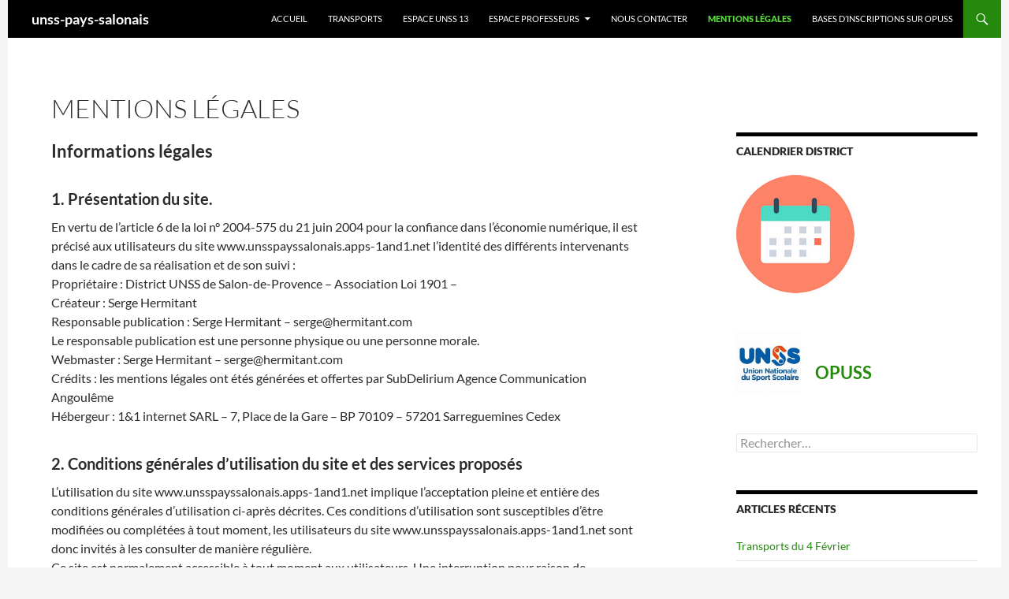

--- FILE ---
content_type: text/html; charset=UTF-8
request_url: http://unss-salonais.fr/mentions-legales
body_size: 23163
content:
<!DOCTYPE html>
<html lang="fr-FR">
<head>
	<meta charset="UTF-8">
	<meta name="viewport" content="width=device-width, initial-scale=1.0">
	<title>Mentions légales | unss-pays-salonais</title>
	<link rel="profile" href="https://gmpg.org/xfn/11">
	<link rel="pingback" href="http://unss-salonais.fr/xmlrpc.php">
	<meta name='robots' content='max-image-preview:large' />
<link rel="alternate" type="application/rss+xml" title="unss-pays-salonais &raquo; Flux" href="http://unss-salonais.fr/feed" />
<link rel="alternate" type="application/rss+xml" title="unss-pays-salonais &raquo; Flux des commentaires" href="http://unss-salonais.fr/comments/feed" />
<link rel="alternate" type="application/rss+xml" title="unss-pays-salonais &raquo; Mentions légales Flux des commentaires" href="http://unss-salonais.fr/mentions-legales/feed" />
<link rel="alternate" title="oEmbed (JSON)" type="application/json+oembed" href="http://unss-salonais.fr/wp-json/oembed/1.0/embed?url=http%3A%2F%2Funss-salonais.fr%2Fmentions-legales" />
<link rel="alternate" title="oEmbed (XML)" type="text/xml+oembed" href="http://unss-salonais.fr/wp-json/oembed/1.0/embed?url=http%3A%2F%2Funss-salonais.fr%2Fmentions-legales&#038;format=xml" />
<style id='wp-img-auto-sizes-contain-inline-css'>
img:is([sizes=auto i],[sizes^="auto," i]){contain-intrinsic-size:3000px 1500px}
/*# sourceURL=wp-img-auto-sizes-contain-inline-css */
</style>
<style id='wp-emoji-styles-inline-css'>

	img.wp-smiley, img.emoji {
		display: inline !important;
		border: none !important;
		box-shadow: none !important;
		height: 1em !important;
		width: 1em !important;
		margin: 0 0.07em !important;
		vertical-align: -0.1em !important;
		background: none !important;
		padding: 0 !important;
	}
/*# sourceURL=wp-emoji-styles-inline-css */
</style>
<style id='wp-block-library-inline-css'>
:root{--wp-block-synced-color:#7a00df;--wp-block-synced-color--rgb:122,0,223;--wp-bound-block-color:var(--wp-block-synced-color);--wp-editor-canvas-background:#ddd;--wp-admin-theme-color:#007cba;--wp-admin-theme-color--rgb:0,124,186;--wp-admin-theme-color-darker-10:#006ba1;--wp-admin-theme-color-darker-10--rgb:0,107,160.5;--wp-admin-theme-color-darker-20:#005a87;--wp-admin-theme-color-darker-20--rgb:0,90,135;--wp-admin-border-width-focus:2px}@media (min-resolution:192dpi){:root{--wp-admin-border-width-focus:1.5px}}.wp-element-button{cursor:pointer}:root .has-very-light-gray-background-color{background-color:#eee}:root .has-very-dark-gray-background-color{background-color:#313131}:root .has-very-light-gray-color{color:#eee}:root .has-very-dark-gray-color{color:#313131}:root .has-vivid-green-cyan-to-vivid-cyan-blue-gradient-background{background:linear-gradient(135deg,#00d084,#0693e3)}:root .has-purple-crush-gradient-background{background:linear-gradient(135deg,#34e2e4,#4721fb 50%,#ab1dfe)}:root .has-hazy-dawn-gradient-background{background:linear-gradient(135deg,#faaca8,#dad0ec)}:root .has-subdued-olive-gradient-background{background:linear-gradient(135deg,#fafae1,#67a671)}:root .has-atomic-cream-gradient-background{background:linear-gradient(135deg,#fdd79a,#004a59)}:root .has-nightshade-gradient-background{background:linear-gradient(135deg,#330968,#31cdcf)}:root .has-midnight-gradient-background{background:linear-gradient(135deg,#020381,#2874fc)}:root{--wp--preset--font-size--normal:16px;--wp--preset--font-size--huge:42px}.has-regular-font-size{font-size:1em}.has-larger-font-size{font-size:2.625em}.has-normal-font-size{font-size:var(--wp--preset--font-size--normal)}.has-huge-font-size{font-size:var(--wp--preset--font-size--huge)}.has-text-align-center{text-align:center}.has-text-align-left{text-align:left}.has-text-align-right{text-align:right}.has-fit-text{white-space:nowrap!important}#end-resizable-editor-section{display:none}.aligncenter{clear:both}.items-justified-left{justify-content:flex-start}.items-justified-center{justify-content:center}.items-justified-right{justify-content:flex-end}.items-justified-space-between{justify-content:space-between}.screen-reader-text{border:0;clip-path:inset(50%);height:1px;margin:-1px;overflow:hidden;padding:0;position:absolute;width:1px;word-wrap:normal!important}.screen-reader-text:focus{background-color:#ddd;clip-path:none;color:#444;display:block;font-size:1em;height:auto;left:5px;line-height:normal;padding:15px 23px 14px;text-decoration:none;top:5px;width:auto;z-index:100000}html :where(.has-border-color){border-style:solid}html :where([style*=border-top-color]){border-top-style:solid}html :where([style*=border-right-color]){border-right-style:solid}html :where([style*=border-bottom-color]){border-bottom-style:solid}html :where([style*=border-left-color]){border-left-style:solid}html :where([style*=border-width]){border-style:solid}html :where([style*=border-top-width]){border-top-style:solid}html :where([style*=border-right-width]){border-right-style:solid}html :where([style*=border-bottom-width]){border-bottom-style:solid}html :where([style*=border-left-width]){border-left-style:solid}html :where(img[class*=wp-image-]){height:auto;max-width:100%}:where(figure){margin:0 0 1em}html :where(.is-position-sticky){--wp-admin--admin-bar--position-offset:var(--wp-admin--admin-bar--height,0px)}@media screen and (max-width:600px){html :where(.is-position-sticky){--wp-admin--admin-bar--position-offset:0px}}

/*# sourceURL=wp-block-library-inline-css */
</style><style id='wp-block-heading-inline-css'>
h1:where(.wp-block-heading).has-background,h2:where(.wp-block-heading).has-background,h3:where(.wp-block-heading).has-background,h4:where(.wp-block-heading).has-background,h5:where(.wp-block-heading).has-background,h6:where(.wp-block-heading).has-background{padding:1.25em 2.375em}h1.has-text-align-left[style*=writing-mode]:where([style*=vertical-lr]),h1.has-text-align-right[style*=writing-mode]:where([style*=vertical-rl]),h2.has-text-align-left[style*=writing-mode]:where([style*=vertical-lr]),h2.has-text-align-right[style*=writing-mode]:where([style*=vertical-rl]),h3.has-text-align-left[style*=writing-mode]:where([style*=vertical-lr]),h3.has-text-align-right[style*=writing-mode]:where([style*=vertical-rl]),h4.has-text-align-left[style*=writing-mode]:where([style*=vertical-lr]),h4.has-text-align-right[style*=writing-mode]:where([style*=vertical-rl]),h5.has-text-align-left[style*=writing-mode]:where([style*=vertical-lr]),h5.has-text-align-right[style*=writing-mode]:where([style*=vertical-rl]),h6.has-text-align-left[style*=writing-mode]:where([style*=vertical-lr]),h6.has-text-align-right[style*=writing-mode]:where([style*=vertical-rl]){rotate:180deg}
/*# sourceURL=http://unss-salonais.fr/wp-includes/blocks/heading/style.min.css */
</style>
<style id='wp-block-media-text-inline-css'>
.wp-block-media-text{box-sizing:border-box;
  /*!rtl:begin:ignore*/direction:ltr;
  /*!rtl:end:ignore*/display:grid;grid-template-columns:50% 1fr;grid-template-rows:auto}.wp-block-media-text.has-media-on-the-right{grid-template-columns:1fr 50%}.wp-block-media-text.is-vertically-aligned-top>.wp-block-media-text__content,.wp-block-media-text.is-vertically-aligned-top>.wp-block-media-text__media{align-self:start}.wp-block-media-text.is-vertically-aligned-center>.wp-block-media-text__content,.wp-block-media-text.is-vertically-aligned-center>.wp-block-media-text__media,.wp-block-media-text>.wp-block-media-text__content,.wp-block-media-text>.wp-block-media-text__media{align-self:center}.wp-block-media-text.is-vertically-aligned-bottom>.wp-block-media-text__content,.wp-block-media-text.is-vertically-aligned-bottom>.wp-block-media-text__media{align-self:end}.wp-block-media-text>.wp-block-media-text__media{
  /*!rtl:begin:ignore*/grid-column:1;grid-row:1;
  /*!rtl:end:ignore*/margin:0}.wp-block-media-text>.wp-block-media-text__content{direction:ltr;
  /*!rtl:begin:ignore*/grid-column:2;grid-row:1;
  /*!rtl:end:ignore*/padding:0 8%;word-break:break-word}.wp-block-media-text.has-media-on-the-right>.wp-block-media-text__media{
  /*!rtl:begin:ignore*/grid-column:2;grid-row:1
  /*!rtl:end:ignore*/}.wp-block-media-text.has-media-on-the-right>.wp-block-media-text__content{
  /*!rtl:begin:ignore*/grid-column:1;grid-row:1
  /*!rtl:end:ignore*/}.wp-block-media-text__media a{display:block}.wp-block-media-text__media img,.wp-block-media-text__media video{height:auto;max-width:unset;vertical-align:middle;width:100%}.wp-block-media-text.is-image-fill>.wp-block-media-text__media{background-size:cover;height:100%;min-height:250px}.wp-block-media-text.is-image-fill>.wp-block-media-text__media>a{display:block;height:100%}.wp-block-media-text.is-image-fill>.wp-block-media-text__media img{height:1px;margin:-1px;overflow:hidden;padding:0;position:absolute;width:1px;clip:rect(0,0,0,0);border:0}.wp-block-media-text.is-image-fill-element>.wp-block-media-text__media{height:100%;min-height:250px}.wp-block-media-text.is-image-fill-element>.wp-block-media-text__media>a{display:block;height:100%}.wp-block-media-text.is-image-fill-element>.wp-block-media-text__media img{height:100%;object-fit:cover;width:100%}@media (max-width:600px){.wp-block-media-text.is-stacked-on-mobile{grid-template-columns:100%!important}.wp-block-media-text.is-stacked-on-mobile>.wp-block-media-text__media{grid-column:1;grid-row:1}.wp-block-media-text.is-stacked-on-mobile>.wp-block-media-text__content{grid-column:1;grid-row:2}}
/*# sourceURL=http://unss-salonais.fr/wp-includes/blocks/media-text/style.min.css */
</style>
<style id='global-styles-inline-css'>
:root{--wp--preset--aspect-ratio--square: 1;--wp--preset--aspect-ratio--4-3: 4/3;--wp--preset--aspect-ratio--3-4: 3/4;--wp--preset--aspect-ratio--3-2: 3/2;--wp--preset--aspect-ratio--2-3: 2/3;--wp--preset--aspect-ratio--16-9: 16/9;--wp--preset--aspect-ratio--9-16: 9/16;--wp--preset--color--black: #000000;--wp--preset--color--cyan-bluish-gray: #abb8c3;--wp--preset--color--white: #fff;--wp--preset--color--pale-pink: #f78da7;--wp--preset--color--vivid-red: #cf2e2e;--wp--preset--color--luminous-vivid-orange: #ff6900;--wp--preset--color--luminous-vivid-amber: #fcb900;--wp--preset--color--light-green-cyan: #7bdcb5;--wp--preset--color--vivid-green-cyan: #00d084;--wp--preset--color--pale-cyan-blue: #8ed1fc;--wp--preset--color--vivid-cyan-blue: #0693e3;--wp--preset--color--vivid-purple: #9b51e0;--wp--preset--color--green: #24890d;--wp--preset--color--dark-gray: #2b2b2b;--wp--preset--color--medium-gray: #767676;--wp--preset--color--light-gray: #f5f5f5;--wp--preset--gradient--vivid-cyan-blue-to-vivid-purple: linear-gradient(135deg,rgb(6,147,227) 0%,rgb(155,81,224) 100%);--wp--preset--gradient--light-green-cyan-to-vivid-green-cyan: linear-gradient(135deg,rgb(122,220,180) 0%,rgb(0,208,130) 100%);--wp--preset--gradient--luminous-vivid-amber-to-luminous-vivid-orange: linear-gradient(135deg,rgb(252,185,0) 0%,rgb(255,105,0) 100%);--wp--preset--gradient--luminous-vivid-orange-to-vivid-red: linear-gradient(135deg,rgb(255,105,0) 0%,rgb(207,46,46) 100%);--wp--preset--gradient--very-light-gray-to-cyan-bluish-gray: linear-gradient(135deg,rgb(238,238,238) 0%,rgb(169,184,195) 100%);--wp--preset--gradient--cool-to-warm-spectrum: linear-gradient(135deg,rgb(74,234,220) 0%,rgb(151,120,209) 20%,rgb(207,42,186) 40%,rgb(238,44,130) 60%,rgb(251,105,98) 80%,rgb(254,248,76) 100%);--wp--preset--gradient--blush-light-purple: linear-gradient(135deg,rgb(255,206,236) 0%,rgb(152,150,240) 100%);--wp--preset--gradient--blush-bordeaux: linear-gradient(135deg,rgb(254,205,165) 0%,rgb(254,45,45) 50%,rgb(107,0,62) 100%);--wp--preset--gradient--luminous-dusk: linear-gradient(135deg,rgb(255,203,112) 0%,rgb(199,81,192) 50%,rgb(65,88,208) 100%);--wp--preset--gradient--pale-ocean: linear-gradient(135deg,rgb(255,245,203) 0%,rgb(182,227,212) 50%,rgb(51,167,181) 100%);--wp--preset--gradient--electric-grass: linear-gradient(135deg,rgb(202,248,128) 0%,rgb(113,206,126) 100%);--wp--preset--gradient--midnight: linear-gradient(135deg,rgb(2,3,129) 0%,rgb(40,116,252) 100%);--wp--preset--font-size--small: 13px;--wp--preset--font-size--medium: 20px;--wp--preset--font-size--large: 36px;--wp--preset--font-size--x-large: 42px;--wp--preset--spacing--20: 0.44rem;--wp--preset--spacing--30: 0.67rem;--wp--preset--spacing--40: 1rem;--wp--preset--spacing--50: 1.5rem;--wp--preset--spacing--60: 2.25rem;--wp--preset--spacing--70: 3.38rem;--wp--preset--spacing--80: 5.06rem;--wp--preset--shadow--natural: 6px 6px 9px rgba(0, 0, 0, 0.2);--wp--preset--shadow--deep: 12px 12px 50px rgba(0, 0, 0, 0.4);--wp--preset--shadow--sharp: 6px 6px 0px rgba(0, 0, 0, 0.2);--wp--preset--shadow--outlined: 6px 6px 0px -3px rgb(255, 255, 255), 6px 6px rgb(0, 0, 0);--wp--preset--shadow--crisp: 6px 6px 0px rgb(0, 0, 0);}:where(.is-layout-flex){gap: 0.5em;}:where(.is-layout-grid){gap: 0.5em;}body .is-layout-flex{display: flex;}.is-layout-flex{flex-wrap: wrap;align-items: center;}.is-layout-flex > :is(*, div){margin: 0;}body .is-layout-grid{display: grid;}.is-layout-grid > :is(*, div){margin: 0;}:where(.wp-block-columns.is-layout-flex){gap: 2em;}:where(.wp-block-columns.is-layout-grid){gap: 2em;}:where(.wp-block-post-template.is-layout-flex){gap: 1.25em;}:where(.wp-block-post-template.is-layout-grid){gap: 1.25em;}.has-black-color{color: var(--wp--preset--color--black) !important;}.has-cyan-bluish-gray-color{color: var(--wp--preset--color--cyan-bluish-gray) !important;}.has-white-color{color: var(--wp--preset--color--white) !important;}.has-pale-pink-color{color: var(--wp--preset--color--pale-pink) !important;}.has-vivid-red-color{color: var(--wp--preset--color--vivid-red) !important;}.has-luminous-vivid-orange-color{color: var(--wp--preset--color--luminous-vivid-orange) !important;}.has-luminous-vivid-amber-color{color: var(--wp--preset--color--luminous-vivid-amber) !important;}.has-light-green-cyan-color{color: var(--wp--preset--color--light-green-cyan) !important;}.has-vivid-green-cyan-color{color: var(--wp--preset--color--vivid-green-cyan) !important;}.has-pale-cyan-blue-color{color: var(--wp--preset--color--pale-cyan-blue) !important;}.has-vivid-cyan-blue-color{color: var(--wp--preset--color--vivid-cyan-blue) !important;}.has-vivid-purple-color{color: var(--wp--preset--color--vivid-purple) !important;}.has-black-background-color{background-color: var(--wp--preset--color--black) !important;}.has-cyan-bluish-gray-background-color{background-color: var(--wp--preset--color--cyan-bluish-gray) !important;}.has-white-background-color{background-color: var(--wp--preset--color--white) !important;}.has-pale-pink-background-color{background-color: var(--wp--preset--color--pale-pink) !important;}.has-vivid-red-background-color{background-color: var(--wp--preset--color--vivid-red) !important;}.has-luminous-vivid-orange-background-color{background-color: var(--wp--preset--color--luminous-vivid-orange) !important;}.has-luminous-vivid-amber-background-color{background-color: var(--wp--preset--color--luminous-vivid-amber) !important;}.has-light-green-cyan-background-color{background-color: var(--wp--preset--color--light-green-cyan) !important;}.has-vivid-green-cyan-background-color{background-color: var(--wp--preset--color--vivid-green-cyan) !important;}.has-pale-cyan-blue-background-color{background-color: var(--wp--preset--color--pale-cyan-blue) !important;}.has-vivid-cyan-blue-background-color{background-color: var(--wp--preset--color--vivid-cyan-blue) !important;}.has-vivid-purple-background-color{background-color: var(--wp--preset--color--vivid-purple) !important;}.has-black-border-color{border-color: var(--wp--preset--color--black) !important;}.has-cyan-bluish-gray-border-color{border-color: var(--wp--preset--color--cyan-bluish-gray) !important;}.has-white-border-color{border-color: var(--wp--preset--color--white) !important;}.has-pale-pink-border-color{border-color: var(--wp--preset--color--pale-pink) !important;}.has-vivid-red-border-color{border-color: var(--wp--preset--color--vivid-red) !important;}.has-luminous-vivid-orange-border-color{border-color: var(--wp--preset--color--luminous-vivid-orange) !important;}.has-luminous-vivid-amber-border-color{border-color: var(--wp--preset--color--luminous-vivid-amber) !important;}.has-light-green-cyan-border-color{border-color: var(--wp--preset--color--light-green-cyan) !important;}.has-vivid-green-cyan-border-color{border-color: var(--wp--preset--color--vivid-green-cyan) !important;}.has-pale-cyan-blue-border-color{border-color: var(--wp--preset--color--pale-cyan-blue) !important;}.has-vivid-cyan-blue-border-color{border-color: var(--wp--preset--color--vivid-cyan-blue) !important;}.has-vivid-purple-border-color{border-color: var(--wp--preset--color--vivid-purple) !important;}.has-vivid-cyan-blue-to-vivid-purple-gradient-background{background: var(--wp--preset--gradient--vivid-cyan-blue-to-vivid-purple) !important;}.has-light-green-cyan-to-vivid-green-cyan-gradient-background{background: var(--wp--preset--gradient--light-green-cyan-to-vivid-green-cyan) !important;}.has-luminous-vivid-amber-to-luminous-vivid-orange-gradient-background{background: var(--wp--preset--gradient--luminous-vivid-amber-to-luminous-vivid-orange) !important;}.has-luminous-vivid-orange-to-vivid-red-gradient-background{background: var(--wp--preset--gradient--luminous-vivid-orange-to-vivid-red) !important;}.has-very-light-gray-to-cyan-bluish-gray-gradient-background{background: var(--wp--preset--gradient--very-light-gray-to-cyan-bluish-gray) !important;}.has-cool-to-warm-spectrum-gradient-background{background: var(--wp--preset--gradient--cool-to-warm-spectrum) !important;}.has-blush-light-purple-gradient-background{background: var(--wp--preset--gradient--blush-light-purple) !important;}.has-blush-bordeaux-gradient-background{background: var(--wp--preset--gradient--blush-bordeaux) !important;}.has-luminous-dusk-gradient-background{background: var(--wp--preset--gradient--luminous-dusk) !important;}.has-pale-ocean-gradient-background{background: var(--wp--preset--gradient--pale-ocean) !important;}.has-electric-grass-gradient-background{background: var(--wp--preset--gradient--electric-grass) !important;}.has-midnight-gradient-background{background: var(--wp--preset--gradient--midnight) !important;}.has-small-font-size{font-size: var(--wp--preset--font-size--small) !important;}.has-medium-font-size{font-size: var(--wp--preset--font-size--medium) !important;}.has-large-font-size{font-size: var(--wp--preset--font-size--large) !important;}.has-x-large-font-size{font-size: var(--wp--preset--font-size--x-large) !important;}
/*# sourceURL=global-styles-inline-css */
</style>

<style id='classic-theme-styles-inline-css'>
/*! This file is auto-generated */
.wp-block-button__link{color:#fff;background-color:#32373c;border-radius:9999px;box-shadow:none;text-decoration:none;padding:calc(.667em + 2px) calc(1.333em + 2px);font-size:1.125em}.wp-block-file__button{background:#32373c;color:#fff;text-decoration:none}
/*# sourceURL=/wp-includes/css/classic-themes.min.css */
</style>
<link rel='stylesheet' id='contact-form-7-css' href='http://unss-salonais.fr/wp-content/plugins/contact-form-7/includes/css/styles.css?ver=6.1.4' media='all' />
<style id='contact-form-7-inline-css'>
.wpcf7 .wpcf7-recaptcha iframe {margin-bottom: 0;}.wpcf7 .wpcf7-recaptcha[data-align="center"] > div {margin: 0 auto;}.wpcf7 .wpcf7-recaptcha[data-align="right"] > div {margin: 0 0 0 auto;}
/*# sourceURL=contact-form-7-inline-css */
</style>
<link rel='stylesheet' id='responsive-lightbox-swipebox-css' href='http://unss-salonais.fr/wp-content/plugins/responsive-lightbox/assets/swipebox/swipebox.min.css?ver=1.5.2' media='all' />
<link rel='stylesheet' id='ppress-frontend-css' href='http://unss-salonais.fr/wp-content/plugins/wp-user-avatar/assets/css/frontend.min.css?ver=4.16.8' media='all' />
<link rel='stylesheet' id='ppress-flatpickr-css' href='http://unss-salonais.fr/wp-content/plugins/wp-user-avatar/assets/flatpickr/flatpickr.min.css?ver=4.16.8' media='all' />
<link rel='stylesheet' id='ppress-select2-css' href='http://unss-salonais.fr/wp-content/plugins/wp-user-avatar/assets/select2/select2.min.css?ver=6.9' media='all' />
<link rel='stylesheet' id='yop-public-css' href='http://unss-salonais.fr/wp-content/plugins/yop-poll/public/assets/css/yop-poll-public-6.5.39.css?ver=6.9' media='all' />
<link rel='stylesheet' id='parent-style-css' href='http://unss-salonais.fr/wp-content/themes/twentyfourteen/style.css?ver=6.9' media='all' />
<link rel='stylesheet' id='twentyfourteen-lato-css' href='http://unss-salonais.fr/wp-content/themes/twentyfourteen/fonts/font-lato.css?ver=20230328' media='all' />
<link rel='stylesheet' id='genericons-css' href='http://unss-salonais.fr/wp-content/themes/twentyfourteen/genericons/genericons.css?ver=20251101' media='all' />
<link rel='stylesheet' id='twentyfourteen-style-css' href='http://unss-salonais.fr/wp-content/themes/fourteenpress/style.css?ver=20251202' media='all' />
<link rel='stylesheet' id='twentyfourteen-block-style-css' href='http://unss-salonais.fr/wp-content/themes/twentyfourteen/css/blocks.css?ver=20250715' media='all' />
<link rel='stylesheet' id='dflip-style-css' href='http://unss-salonais.fr/wp-content/plugins/3d-flipbook-dflip-lite/assets/css/dflip.min.css?ver=2.4.20' media='all' />
<link rel='stylesheet' id='login-with-ajax-css' href='http://unss-salonais.fr/wp-content/plugins/login-with-ajax/templates/widget.css?ver=4.5.1' media='all' />
<link rel='stylesheet' id='tablepress-datatables-buttons-css' href='http://unss-salonais.fr/wp-content/plugins/tablepress-datatables-buttons/css/buttons.dataTables.min.css?ver=1.5' media='all' />
<link rel='stylesheet' id='tablepress-default-css' href='http://unss-salonais.fr/wp-content/plugins/tablepress/css/build/default.css?ver=3.2.6' media='all' />
<link rel='stylesheet' id='tablepress-responsive-tables-css' href='http://unss-salonais.fr/wp-content/plugins/tablepress-responsive-tables/css/tablepress-responsive.min.css?ver=1.8' media='all' />
<link rel='stylesheet' id='__EPYT__style-css' href='http://unss-salonais.fr/wp-content/plugins/youtube-embed-plus/styles/ytprefs.min.css?ver=14.2.4' media='all' />
<style id='__EPYT__style-inline-css'>

                .epyt-gallery-thumb {
                        width: 33.333%;
                }
                
/*# sourceURL=__EPYT__style-inline-css */
</style>
<script src="http://unss-salonais.fr/wp-includes/js/jquery/jquery.min.js?ver=3.7.1" id="jquery-core-js"></script>
<script src="http://unss-salonais.fr/wp-includes/js/jquery/jquery-migrate.min.js?ver=3.4.1" id="jquery-migrate-js"></script>
<script id="3d-flip-book-client-locale-loader-js-extra">
var FB3D_CLIENT_LOCALE = {"ajaxurl":"http://unss-salonais.fr/wp-admin/admin-ajax.php","dictionary":{"Table of contents":"Table of contents","Close":"Close","Bookmarks":"Bookmarks","Thumbnails":"Thumbnails","Search":"Search","Share":"Share","Facebook":"Facebook","Twitter":"Twitter","Email":"Email","Play":"Play","Previous page":"Previous page","Next page":"Next page","Zoom in":"Zoom in","Zoom out":"Zoom out","Fit view":"Fit view","Auto play":"Auto play","Full screen":"Full screen","More":"More","Smart pan":"Smart pan","Single page":"Single page","Sounds":"Sounds","Stats":"Stats","Print":"Print","Download":"Download","Goto first page":"Goto first page","Goto last page":"Goto last page"},"images":"http://unss-salonais.fr/wp-content/plugins/interactive-3d-flipbook-powered-physics-engine/assets/images/","jsData":{"urls":[],"posts":{"ids_mis":[],"ids":[]},"pages":[],"firstPages":[],"bookCtrlProps":[],"bookTemplates":[]},"key":"3d-flip-book","pdfJS":{"pdfJsLib":"http://unss-salonais.fr/wp-content/plugins/interactive-3d-flipbook-powered-physics-engine/assets/js/pdf.min.js?ver=4.3.136","pdfJsWorker":"http://unss-salonais.fr/wp-content/plugins/interactive-3d-flipbook-powered-physics-engine/assets/js/pdf.worker.js?ver=4.3.136","stablePdfJsLib":"http://unss-salonais.fr/wp-content/plugins/interactive-3d-flipbook-powered-physics-engine/assets/js/stable/pdf.min.js?ver=2.5.207","stablePdfJsWorker":"http://unss-salonais.fr/wp-content/plugins/interactive-3d-flipbook-powered-physics-engine/assets/js/stable/pdf.worker.js?ver=2.5.207","pdfJsCMapUrl":"http://unss-salonais.fr/wp-content/plugins/interactive-3d-flipbook-powered-physics-engine/assets/cmaps/"},"cacheurl":"http://unss-salonais.fr/wp-content/uploads/3d-flip-book/cache/","pluginsurl":"http://unss-salonais.fr/wp-content/plugins/","pluginurl":"http://unss-salonais.fr/wp-content/plugins/interactive-3d-flipbook-powered-physics-engine/","thumbnailSize":{"width":"150","height":"150"},"version":"1.16.17"};
//# sourceURL=3d-flip-book-client-locale-loader-js-extra
</script>
<script src="http://unss-salonais.fr/wp-content/plugins/interactive-3d-flipbook-powered-physics-engine/assets/js/client-locale-loader.js?ver=1.16.17" id="3d-flip-book-client-locale-loader-js" async data-wp-strategy="async"></script>
<script src="http://unss-salonais.fr/wp-content/plugins/responsive-lightbox/assets/dompurify/purify.min.js?ver=3.3.1" id="dompurify-js"></script>
<script id="responsive-lightbox-sanitizer-js-before">
window.RLG = window.RLG || {}; window.RLG.sanitizeAllowedHosts = ["youtube.com","www.youtube.com","youtu.be","vimeo.com","player.vimeo.com"];
//# sourceURL=responsive-lightbox-sanitizer-js-before
</script>
<script src="http://unss-salonais.fr/wp-content/plugins/responsive-lightbox/js/sanitizer.js?ver=2.6.1" id="responsive-lightbox-sanitizer-js"></script>
<script src="http://unss-salonais.fr/wp-content/plugins/responsive-lightbox/assets/swipebox/jquery.swipebox.min.js?ver=1.5.2" id="responsive-lightbox-swipebox-js"></script>
<script src="http://unss-salonais.fr/wp-includes/js/underscore.min.js?ver=1.13.7" id="underscore-js"></script>
<script src="http://unss-salonais.fr/wp-content/plugins/responsive-lightbox/assets/infinitescroll/infinite-scroll.pkgd.min.js?ver=4.0.1" id="responsive-lightbox-infinite-scroll-js"></script>
<script id="responsive-lightbox-js-before">
var rlArgs = {"script":"swipebox","selector":"lightbox","customEvents":"","activeGalleries":true,"animation":true,"hideCloseButtonOnMobile":false,"removeBarsOnMobile":false,"hideBars":true,"hideBarsDelay":5000,"videoMaxWidth":1080,"useSVG":true,"loopAtEnd":false,"woocommerce_gallery":false,"ajaxurl":"http:\/\/unss-salonais.fr\/wp-admin\/admin-ajax.php","nonce":"68cffcf828","preview":false,"postId":7,"scriptExtension":false};

//# sourceURL=responsive-lightbox-js-before
</script>
<script src="http://unss-salonais.fr/wp-content/plugins/responsive-lightbox/js/front.js?ver=2.6.1" id="responsive-lightbox-js"></script>
<script src="http://unss-salonais.fr/wp-content/plugins/wp-user-avatar/assets/flatpickr/flatpickr.min.js?ver=4.16.8" id="ppress-flatpickr-js"></script>
<script src="http://unss-salonais.fr/wp-content/plugins/wp-user-avatar/assets/select2/select2.min.js?ver=4.16.8" id="ppress-select2-js"></script>
<script id="yop-public-js-extra">
var objectL10n = {"yopPollParams":{"urlParams":{"ajax":"http://unss-salonais.fr/wp-admin/admin-ajax.php","wpLogin":"http://unss-salonais.fr/wp-login.php?redirect_to=http%3A%2F%2Funss-salonais.fr%2Fwp-admin%2Fadmin-ajax.php%3Faction%3Dyop_poll_record_wordpress_vote"},"apiParams":{"reCaptcha":{"siteKey":""},"reCaptchaV2Invisible":{"siteKey":""},"reCaptchaV3":{"siteKey":""},"hCaptcha":{"siteKey":""},"cloudflareTurnstile":{"siteKey":""}},"captchaParams":{"imgPath":"http://unss-salonais.fr/wp-content/plugins/yop-poll/public/assets/img/","url":"http://unss-salonais.fr/wp-content/plugins/yop-poll/app.php","accessibilityAlt":"Sound icon","accessibilityTitle":"Accessibility option: listen to a question and answer it!","accessibilityDescription":"Type below the \u003Cstrong\u003Eanswer\u003C/strong\u003E to what you hear. Numbers or words:","explanation":"Click or touch the \u003Cstrong\u003EANSWER\u003C/strong\u003E","refreshAlt":"Refresh/reload icon","refreshTitle":"Refresh/reload: get new images and accessibility option!"},"voteParams":{"invalidPoll":"Invalid Poll","noAnswersSelected":"No answer selected","minAnswersRequired":"At least {min_answers_allowed} answer(s) required","maxAnswersRequired":"A max of {max_answers_allowed} answer(s) accepted","noAnswerForOther":"No other answer entered","noValueForCustomField":"{custom_field_name} is required","tooManyCharsForCustomField":"Text for {custom_field_name} is too long","consentNotChecked":"You must agree to our terms and conditions","noCaptchaSelected":"Captcha is required","thankYou":"Thank you for your vote"},"resultsParams":{"singleVote":"vote","multipleVotes":"votes","singleAnswer":"answer","multipleAnswers":"answers"}}};
//# sourceURL=yop-public-js-extra
</script>
<script src="http://unss-salonais.fr/wp-content/plugins/yop-poll/public/assets/js/yop-poll-public-6.5.39.min.js?ver=6.9" id="yop-public-js"></script>
<script src="http://unss-salonais.fr/wp-content/themes/twentyfourteen/js/functions.js?ver=20250729" id="twentyfourteen-script-js" defer data-wp-strategy="defer"></script>
<script id="login-with-ajax-js-extra">
var LWA = {"ajaxurl":"http://unss-salonais.fr/wp-admin/admin-ajax.php","off":""};
//# sourceURL=login-with-ajax-js-extra
</script>
<script src="http://unss-salonais.fr/wp-content/plugins/login-with-ajax/templates/login-with-ajax.legacy.min.js?ver=4.5.1" id="login-with-ajax-js"></script>
<script src="http://unss-salonais.fr/wp-content/plugins/login-with-ajax/ajaxify/ajaxify.min.js?ver=4.5.1" id="login-with-ajax-ajaxify-js"></script>
<script id="__ytprefs__-js-extra">
var _EPYT_ = {"ajaxurl":"http://unss-salonais.fr/wp-admin/admin-ajax.php","security":"6a5910ea5e","gallery_scrolloffset":"20","eppathtoscripts":"http://unss-salonais.fr/wp-content/plugins/youtube-embed-plus/scripts/","eppath":"http://unss-salonais.fr/wp-content/plugins/youtube-embed-plus/","epresponsiveselector":"[\"iframe.__youtube_prefs_widget__\"]","epdovol":"1","version":"14.2.4","evselector":"iframe.__youtube_prefs__[src], iframe[src*=\"youtube.com/embed/\"], iframe[src*=\"youtube-nocookie.com/embed/\"]","ajax_compat":"","maxres_facade":"eager","ytapi_load":"light","pause_others":"","stopMobileBuffer":"1","facade_mode":"","not_live_on_channel":""};
//# sourceURL=__ytprefs__-js-extra
</script>
<script src="http://unss-salonais.fr/wp-content/plugins/youtube-embed-plus/scripts/ytprefs.min.js?ver=14.2.4" id="__ytprefs__-js"></script>
<link rel="https://api.w.org/" href="http://unss-salonais.fr/wp-json/" /><link rel="alternate" title="JSON" type="application/json" href="http://unss-salonais.fr/wp-json/wp/v2/pages/7" /><link rel="EditURI" type="application/rsd+xml" title="RSD" href="http://unss-salonais.fr/xmlrpc.php?rsd" />
<meta name="generator" content="WordPress 6.9" />
<link rel="canonical" href="http://unss-salonais.fr/mentions-legales" />
<link rel='shortlink' href='http://unss-salonais.fr/?p=7' />
<style id="fourteen-colors" type="text/css"></style>
		<!-- GA Google Analytics @ https://m0n.co/ga -->
		<script>
			(function(i,s,o,g,r,a,m){i['GoogleAnalyticsObject']=r;i[r]=i[r]||function(){
			(i[r].q=i[r].q||[]).push(arguments)},i[r].l=1*new Date();a=s.createElement(o),
			m=s.getElementsByTagName(o)[0];a.async=1;a.src=g;m.parentNode.insertBefore(a,m)
			})(window,document,'script','https://www.google-analytics.com/analytics.js','ga');
			ga('create', 'UA-69673137-1', 'auto');
			ga('send', 'pageview');
		</script>

	<style>.recentcomments a{display:inline !important;padding:0 !important;margin:0 !important;}</style><link rel="icon" href="http://unss-salonais.fr/wp-content/uploads/2016/01/cropped-logo-1-Copie-page001-32x32.jpeg" sizes="32x32" />
<link rel="icon" href="http://unss-salonais.fr/wp-content/uploads/2016/01/cropped-logo-1-Copie-page001-192x192.jpeg" sizes="192x192" />
<link rel="apple-touch-icon" href="http://unss-salonais.fr/wp-content/uploads/2016/01/cropped-logo-1-Copie-page001-180x180.jpeg" />
<meta name="msapplication-TileImage" content="http://unss-salonais.fr/wp-content/uploads/2016/01/cropped-logo-1-Copie-page001-270x270.jpeg" />
<style id="sccss"></style></head>

<body class="wp-singular page-template-default page page-id-7 wp-embed-responsive wp-theme-twentyfourteen wp-child-theme-fourteenpress masthead-fixed footer-widgets singular">
<a class="screen-reader-text skip-link" href="#content">
	Aller au contenu</a>
<div id="page" class="hfeed site">
		
	<header id="masthead" class="site-header">
		<div class="header-main">
							<h1 class="site-title"><a href="http://unss-salonais.fr/" rel="home" >unss-pays-salonais</a></h1>
			
			<div class="search-toggle">
				<a href="#search-container" class="screen-reader-text" aria-expanded="false" aria-controls="search-container">
					Recherche				</a>
			</div>

			<nav id="primary-navigation" class="site-navigation primary-navigation">
				<button class="menu-toggle">Menu principal</button>
				<div class="menu-menu-1-container"><ul id="primary-menu" class="nav-menu"><li id="menu-item-1933" class="menu-item menu-item-type-post_type menu-item-object-page menu-item-1933"><a href="http://unss-salonais.fr/accueil">Accueil</a></li>
<li id="menu-item-1924" class="menu-item menu-item-type-taxonomy menu-item-object-category menu-item-1924"><a href="http://unss-salonais.fr/category/transports-2">Transports</a></li>
<li id="menu-item-1041" class="menu-item menu-item-type-post_type menu-item-object-page menu-item-1041"><a href="http://unss-salonais.fr/espace-unss-13">Espace UNSS 13</a></li>
<li id="menu-item-1042" class="menu-item menu-item-type-post_type menu-item-object-page menu-item-has-children menu-item-1042"><a href="http://unss-salonais.fr/espace-professeurs">Espace Professeurs</a>
<ul class="sub-menu">
	<li id="menu-item-2945" class="menu-item menu-item-type-post_type menu-item-object-page menu-item-2945"><a href="http://unss-salonais.fr/espace-professeurs/les-activites-du-district-pour-lannee-2023-2024">Les activités du district pour l’année 2025-2026</a></li>
	<li id="menu-item-2725" class="menu-item menu-item-type-post_type menu-item-object-page menu-item-2725"><a href="http://unss-salonais.fr/planning-des-installations-du-district">Planning des installations du district 2025-2026</a></li>
	<li id="menu-item-1780" class="menu-item menu-item-type-post_type menu-item-object-page menu-item-1780"><a href="http://unss-salonais.fr/espace-professeurs/fiche-de-liaison">Les  effectifs / compétitions</a></li>
	<li id="menu-item-1781" class="menu-item menu-item-type-post_type menu-item-object-page menu-item-1781"><a href="http://unss-salonais.fr/espace-professeurs/annuaire">Annuaire</a></li>
	<li id="menu-item-1044" class="menu-item menu-item-type-post_type menu-item-object-page menu-item-1044"><a href="http://unss-salonais.fr/espace-professeurs/assemblee-generale">Assemblées générales</a></li>
	<li id="menu-item-1045" class="menu-item menu-item-type-post_type menu-item-object-page menu-item-1045"><a href="http://unss-salonais.fr/espace-professeurs/page-du-tresorier-das">Page du trésorier d’AS</a></li>
	<li id="menu-item-1131" class="menu-item menu-item-type-post_type menu-item-object-page menu-item-1131"><a href="http://unss-salonais.fr/espace-professeurs/page-du-secretaire-das">Page du secrétaire d’AS</a></li>
	<li id="menu-item-2213" class="menu-item menu-item-type-post_type menu-item-object-page menu-item-2213"><a href="http://unss-salonais.fr/espace-professeurs/conventions-inter-as">Conventions inter-AS</a></li>
</ul>
</li>
<li id="menu-item-1048" class="menu-item menu-item-type-post_type menu-item-object-page menu-item-1048"><a href="http://unss-salonais.fr/nous-contacter">Nous contacter</a></li>
<li id="menu-item-1049" class="menu-item menu-item-type-post_type menu-item-object-page current-menu-item page_item page-item-7 current_page_item menu-item-1049"><a href="http://unss-salonais.fr/mentions-legales" aria-current="page">Mentions légales</a></li>
<li id="menu-item-2526" class="menu-item menu-item-type-post_type menu-item-object-page menu-item-2526"><a href="http://unss-salonais.fr/bases-dinscriptions-sur-opuss">Bases d’inscriptions sur OPUSS</a></li>
</ul></div>			</nav>
		</div>

		<div id="search-container" class="search-box-wrapper hide">
			<div class="search-box">
				<form role="search" method="get" class="search-form" action="http://unss-salonais.fr/">
				<label>
					<span class="screen-reader-text">Rechercher :</span>
					<input type="search" class="search-field" placeholder="Rechercher…" value="" name="s" />
				</label>
				<input type="submit" class="search-submit" value="Rechercher" />
			</form>			</div>
		</div>
	</header><!-- #masthead -->

	<div id="main" class="site-main">

<div id="main-content" class="main-content">

	<div id="primary" class="content-area">
		<div id="content" class="site-content" role="main">

			
<article id="post-7" class="post-7 page type-page status-publish hentry">
	<header class="entry-header"><h1 class="entry-title">Mentions légales</h1></header><!-- .entry-header -->
	<div class="entry-content">
		<h3>Informations légales</h3>
<h4>1. Présentation du site.</h4>
<p>En vertu de l&rsquo;article 6 de la loi n° 2004-575 du 21 juin 2004 pour la confiance dans l&rsquo;économie numérique, il est précisé aux utilisateurs du site www.unsspayssalonais.apps-1and1.net l&rsquo;identité des différents intervenants dans le cadre de sa réalisation et de son suivi :<br />
Propriétaire : District UNSS de Salon-de-Provence – Association Loi 1901 –<br />
Créateur : Serge Hermitant<br />
Responsable publication : Serge Hermitant – serge@hermitant.com<br />
Le responsable publication est une personne physique ou une personne morale.<br />
Webmaster : Serge Hermitant – serge@hermitant.com<br />
Crédits : les mentions légales ont étés générées et offertes par SubDelirium Agence Communication Angoulême<br />
Hébergeur : 1&amp;1 internet SARL – 7, Place de la Gare &#8211; BP 70109 &#8211; 57201 Sarreguemines Cedex</p>
<h4>2. Conditions générales d’utilisation du site et des services proposés</h4>
<p>L’utilisation du site www.unsspayssalonais.apps-1and1.net implique l’acceptation pleine et entière des conditions générales d’utilisation ci-après décrites. Ces conditions d’utilisation sont susceptibles d’être modifiées ou complétées à tout moment, les utilisateurs du site www.unsspayssalonais.apps-1and1.net sont donc invités à les consulter de manière régulière.<br />
Ce site est normalement accessible à tout moment aux utilisateurs. Une interruption pour raison de maintenance technique peut être toutefois décidée par www.unsspayssalonais.apps-1and1.net, qui s’efforcera alors de communiquer préalablement aux utilisateurs les dates et heures de l’intervention.<br />
Le site www.unsspayssalonais.apps-1and1.net est mis à jour régulièrement par Serge Hermitant. De la même façon, les mentions légales peuvent être modifiées à tout moment : elles s’imposent néanmoins à l’utilisateur qui est invité à s’y référer le plus souvent possible afin d’en prendre connaissance.</p>
<h4>3. Description des services fournis.</h4>
<p>Le site www.unsspayssalonais.apps-1and1.net a pour objet de fournir une information concernant l’ensemble des activités de la société.<br />
Serge Hermitant s’efforce de fournir sur le site www.unsspayssalonais.apps-1and1.net des informations aussi précises que possible. Toutefois, il ne pourra être tenu responsable des omissions, des inexactitudes et des carences dans la mise à jour, qu’elles soient de son fait ou du fait des tiers partenaires qui lui fournissent ces informations.<br />
Tous les informations indiquées sur le site www.unsspayssalonais.apps-1and1.net sont données à titre indicatif, et sont susceptibles d’évoluer. Par ailleurs, les renseignements figurant sur le site www.unsspayssalonais.apps-1and1.net ne sont pas exhaustifs. Ils sont donnés sous réserve de modifications ayant été apportées depuis leur mise en ligne.</p>
<h4>4. Limitations contractuelles sur les données techniques.<br />
Le site utilise la technologie JavaScript.</h4>
<p>Le site Internet ne pourra être tenu responsable de dommages matériels liés à l’utilisation du site. De plus, l’utilisateur du site s’engage à accéder au site en utilisant un matériel récent, ne contenant pas de virus et avec un navigateur de dernière génération mis-à-jour.</p>
<h4>5. Propriété intellectuelle et contrefaçons.</h4>
<p>Serge Hermitant est propriétaire des droits de propriété intellectuelle ou détient les droits d’usage sur tous les éléments accessibles sur le site, notamment les textes, images, graphismes, logo, icônes, sons, logiciels.<br />
Toute reproduction, représentation, modification, publication, adaptation de tout ou partie des éléments du site, quel que soit le moyen ou le procédé utilisé, est interdite, sauf autorisation écrite préalable de : Serge Hermitant.<br />
Toute exploitation non autorisée du site ou de l’un quelconque des éléments qu’il contient sera considérée comme constitutive d’une contrefaçon et poursuivie conformément aux dispositions des articles L.335-2 et suivants du Code de Propriété Intellectuelle.</p>
<h4>6. Limitations de responsabilité.</h4>
<p>Serge Hermitant ne pourra être tenu responsable des dommages directs et indirects causés au matériel de l’utilisateur, lors de l’accès au site Serge Hermitant, et résultant soit de l’utilisation d’un matériel ne répondant pas aux spécifications indiquées au point 4, soit de l’apparition d’un bug ou d’une incompatibilité.<br />
Serge Hermitant ne pourra également être tenu responsable des dommages indirects (tels par exemple qu’une perte de marché ou perte d’une chance) consécutifs à l’utilisation du site www.unsspayssalonais.apps-1and1.net.<br />
Des espaces interactifs (possibilité de poser des questions dans l’espace contact) sont à la disposition des utilisateurs. Serge Hermitant se réserve le droit de supprimer, sans mise en demeure préalable, tout contenu déposé dans cet espace qui contreviendrait à la législation applicable en France, en particulier aux dispositions relatives à la protection des données. Le cas échéant, Serge Hermitant se réserve également la possibilité de mettre en cause la responsabilité civile et/ou pénale de l’utilisateur, notamment en cas de message à caractère raciste, injurieux, diffamant, ou pornographique, quel que soit le support utilisé (texte, photographie…).</p>
<h4>7. Gestion des données personnelles.</h4>
<p>En France, les données personnelles sont notamment protégées par la loi n° 78-87 du 6 janvier 1978, la loi n° 2004-801 du 6 août 2004, l&rsquo;article L. 226-13 du Code pénal et la Directive Européenne du 24 octobre 1995.<br />
A l&rsquo;occasion de l&rsquo;utilisation du site www.unsspayssalonais.apps-1and1.net, peuvent êtres recueillies : l&rsquo;URL des liens par l&rsquo;intermédiaire desquels l&rsquo;utilisateur a accédé au site www.unsspayssalonais.apps-1and1.net, le fournisseur d&rsquo;accès de l&rsquo;utilisateur, l&rsquo;adresse de protocole Internet (IP) de l&rsquo;utilisateur.<br />
En tout état de cause Serge Hermitant ne collecte des informations personnelles relatives à l&rsquo;utilisateur que pour le besoin de certains services proposés par le site www.unsspayssalonais.apps-1and1.net. L&rsquo;utilisateur fournit ces informations en toute connaissance de cause, notamment lorsqu&rsquo;il procède par lui-même à leur saisie. Il est alors précisé à l&rsquo;utilisateur du site www.unsspayssalonais.apps-1and1.net l’obligation ou non de fournir ces informations.<br />
Conformément aux dispositions des articles 38 et suivants de la loi 78-17 du 6 janvier 1978 relative à l’informatique, aux fichiers et aux libertés, tout utilisateur dispose d’un droit d’accès, de rectification et d’opposition aux données personnelles le concernant, en effectuant sa demande écrite et signée, accompagnée d’une copie du titre d’identité avec signature du titulaire de la pièce, en précisant l’adresse à laquelle la réponse doit être envoyée.<br />
Aucune information personnelle de l&rsquo;utilisateur du site www.unsspayssalonais.apps-1and1.net n&rsquo;est publiée à l&rsquo;insu de l&rsquo;utilisateur, échangée, transférée, cédée ou vendue sur un support quelconque à des tiers. Seule l&rsquo;hypothèse du rachat de Serge Hermitant et de ses droits permettrait la transmission des dites informations à l&rsquo;éventuel acquéreur qui serait à son tour tenu de la même obligation de conservation et de modification des données vis à vis de l&rsquo;utilisateur du site www.unsspayssalonais.apps-1and1.net.<br />
Le site n&rsquo;est pas déclaré à la CNIL car il ne recueille pas d&rsquo;informations personnelles. .<br />
Les bases de données sont protégées par les dispositions de la loi du 1er juillet 1998 transposant la directive 96/9 du 11 mars 1996 relative à la protection juridique des bases de données.</p>
<h4>8. Liens hypertextes et cookies.</h4>
<p>Le site www.unsspayssalonais.apps-1and1.net contient un certain nombre de liens hypertextes vers d’autres sites, mis en place avec l’autorisation de Serge Hermitant. Cependant, Serge Hermitant n’a pas la possibilité de vérifier le contenu des sites ainsi visités, et n’assumera en conséquence aucune responsabilité de ce fait.<br />
La navigation sur le site www.unsspayssalonais.apps-1and1.net est susceptible de provoquer l’installation de cookie(s) sur l’ordinateur de l’utilisateur. Un cookie est un fichier de petite taille, qui ne permet pas l’identification de l’utilisateur, mais qui enregistre des informations relatives à la navigation d’un ordinateur sur un site. Les données ainsi obtenues visent à faciliter la navigation ultérieure sur le site, et ont également vocation à permettre diverses mesures de fréquentation.<br />
Le refus d’installation d’un cookie peut entraîner l’impossibilité d’accéder à certains services. L’utilisateur peut toutefois configurer son ordinateur de la manière suivante, pour refuser l’installation des cookies :<br />
Sous Internet Explorer : onglet outil / options internet. Cliquez sur Confidentialité et choisissez Bloquer tous les cookies. Validez sur Ok.<br />
Sous Netscape : onglet édition / préférences. Cliquez sur Avancées et choisissez Désactiver les cookies. Validez sur Ok.</p>
<h4>9. Droit applicable et attribution de juridiction.</h4>
<p>Tout litige en relation avec l’utilisation du site www.unsspayssalonais.apps-1and1.net est soumis au droit français. Il est fait attribution exclusive de juridiction aux tribunaux compétents de Paris.</p>
<h4>10. Les principales lois concernées.</h4>
<p>Loi n° 78-87 du 6 janvier 1978, notamment modifiée par la loi n° 2004-801 du 6 août 2004 relative à l&rsquo;informatique, aux fichiers et aux libertés.<br />
Loi n° 2004-575 du 21 juin 2004 pour la confiance dans l&rsquo;économie numérique.</p>
<h4>11. Lexique.</h4>
<p>Utilisateur : Internaute se connectant, utilisant le site susnommé.<br />
Informations personnelles : « les informations qui permettent, sous quelque forme que ce soit, directement ou non, l&rsquo;identification des personnes physiques auxquelles elles s&rsquo;appliquent » (article 4 de la loi n° 78-17 du 6 janvier 1978).</p>
	</div><!-- .entry-content -->
</article><!-- #post-7 -->

<div id="comments" class="comments-area">

	
		<div id="respond" class="comment-respond">
		<h3 id="reply-title" class="comment-reply-title">Laisser un commentaire <small><a rel="nofollow" id="cancel-comment-reply-link" href="/mentions-legales#respond" style="display:none;">Annuler la réponse</a></small></h3><form action="http://unss-salonais.fr/wp-comments-post.php" method="post" id="commentform" class="comment-form"><p class="comment-notes"><span id="email-notes">Votre adresse e-mail ne sera pas publiée.</span> <span class="required-field-message">Les champs obligatoires sont indiqués avec <span class="required">*</span></span></p><p class="comment-form-comment"><label for="comment">Commentaire <span class="required">*</span></label> <textarea autocomplete="new-password"  id="e079f3ad27"  name="e079f3ad27"   cols="45" rows="8" maxlength="65525" required></textarea><textarea id="comment" aria-label="hp-comment" aria-hidden="true" name="comment" autocomplete="new-password" style="padding:0 !important;clip:rect(1px, 1px, 1px, 1px) !important;position:absolute !important;white-space:nowrap !important;height:1px !important;width:1px !important;overflow:hidden !important;" tabindex="-1"></textarea><script data-noptimize>document.getElementById("comment").setAttribute( "id", "a3b6fdb3f9e40deb6db17ee48bb65da6" );document.getElementById("e079f3ad27").setAttribute( "id", "comment" );</script></p><p class="comment-form-author"><label for="author">Nom <span class="required">*</span></label> <input id="author" name="author" type="text" value="" size="30" maxlength="245" autocomplete="name" required /></p>
<p class="comment-form-email"><label for="email">E-mail <span class="required">*</span></label> <input id="email" name="email" type="email" value="" size="30" maxlength="100" aria-describedby="email-notes" autocomplete="email" required /></p>
<p class="comment-form-url"><label for="url">Site web</label> <input id="url" name="url" type="url" value="" size="30" maxlength="200" autocomplete="url" /></p>
<p class="comment-form-cookies-consent"><input id="wp-comment-cookies-consent" name="wp-comment-cookies-consent" type="checkbox" value="yes" /> <label for="wp-comment-cookies-consent">Enregistrer mon nom, mon e-mail et mon site dans le navigateur pour mon prochain commentaire.</label></p>
<p class="form-submit"><input name="submit" type="submit" id="submit" class="submit" value="Laisser un commentaire" /> <input type='hidden' name='comment_post_ID' value='7' id='comment_post_ID' />
<input type='hidden' name='comment_parent' id='comment_parent' value='0' />
</p><p style="display: none;"><input type="hidden" id="akismet_comment_nonce" name="akismet_comment_nonce" value="b592ac123d" /></p><p style="display: none !important;" class="akismet-fields-container" data-prefix="ak_"><label>&#916;<textarea name="ak_hp_textarea" cols="45" rows="8" maxlength="100"></textarea></label><input type="hidden" id="ak_js_1" name="ak_js" value="24"/><script>document.getElementById( "ak_js_1" ).setAttribute( "value", ( new Date() ).getTime() );</script></p></form>	</div><!-- #respond -->
	
</div><!-- #comments -->

		</div><!-- #content -->
	</div><!-- #primary -->
	<div id="content-sidebar" class="content-sidebar widget-area" role="complementary">
	<aside id="text-2" class="widget widget_text">			<div class="textwidget"></div>
		</aside><aside id="widget_sp_image-3" class="widget widget_sp_image"><h1 class="widget-title">Calendrier District</h1><a href="http://unss-salonais.fr/calendrier-du-district-2025-2026" target="_blank" class="widget_sp_image-image-link" title="Calendrier District"><img width="150" height="150" alt="Calendrier District" class="attachment-full" style="max-width: 100%;" src="http://unss-salonais.fr/wp-content/uploads/2022/10/calendrier_2.png" /></a></aside><aside id="block-2" class="widget widget_block">
<div class="wp-block-media-text alignwide is-stacked-on-mobile" style="grid-template-columns:27% auto"><figure class="wp-block-media-text__media"><a href="https://opuss.unss.org/" target="_blank" rel="https://opuss.unss.org/ "><img loading="lazy" decoding="async" width="254" height="251" src="http://unss-salonais.fr/wp-content/uploads/2023/10/UNSS.jpg" alt="" class="wp-image-2503 size-full"/></a></figure><div class="wp-block-media-text__content">
<h1 class="wp-block-heading"><strong><a href="https://opuss.unss.org/" data-type="URL" data-id="https://opuss.unss.org/" target="_blank" rel="noreferrer noopener">OPUSS</a></strong></h1>
</div></div>
</aside><aside id="search-2" class="widget widget_search"><form role="search" method="get" class="search-form" action="http://unss-salonais.fr/">
				<label>
					<span class="screen-reader-text">Rechercher :</span>
					<input type="search" class="search-field" placeholder="Rechercher…" value="" name="s" />
				</label>
				<input type="submit" class="search-submit" value="Rechercher" />
			</form></aside>
		<aside id="recent-posts-2" class="widget widget_recent_entries">
		<h1 class="widget-title">Articles récents</h1><nav aria-label="Articles récents">
		<ul>
											<li>
					<a href="http://unss-salonais.fr/transports-du-4-fevrier">Transports du 4 Février</a>
									</li>
											<li>
					<a href="http://unss-salonais.fr/transports-du-28-janvier">Transports du 28 Janvier</a>
									</li>
											<li>
					<a href="http://unss-salonais.fr/transports-du-14-janvier">Transports du 14 Janvier</a>
									</li>
											<li>
					<a href="http://unss-salonais.fr/clip-du-10-decembre">Clip du 10 décembre</a>
									</li>
											<li>
					<a href="http://unss-salonais.fr/badminton-resultats-de-la-competition-filles-du-26-novembre">BADMINTON &#8211; Résultats de la compétition Filles du 26 Novembre.</a>
									</li>
					</ul>

		</nav></aside><aside id="categories-2" class="widget widget_categories"><h1 class="widget-title">Catégories</h1><nav aria-label="Catégories">
			<ul>
					<li class="cat-item cat-item-21"><a href="http://unss-salonais.fr/category/actualites">Actualités</a>
</li>
	<li class="cat-item cat-item-4"><a href="http://unss-salonais.fr/category/badminton">Badminton</a>
</li>
	<li class="cat-item cat-item-159"><a href="http://unss-salonais.fr/category/basket">Basket</a>
</li>
	<li class="cat-item cat-item-20"><a href="http://unss-salonais.fr/category/cross">Cross</a>
</li>
	<li class="cat-item cat-item-160"><a href="http://unss-salonais.fr/category/futsal">Futsal</a>
</li>
	<li class="cat-item cat-item-2"><a href="http://unss-salonais.fr/category/infos">Infos</a>
</li>
	<li class="cat-item cat-item-8"><a href="http://unss-salonais.fr/category/natation">Natation</a>
</li>
	<li class="cat-item cat-item-153"><a href="http://unss-salonais.fr/category/olympiades">Olympiades</a>
</li>
	<li class="cat-item cat-item-157"><a href="http://unss-salonais.fr/category/professeurs">Professeurs</a>
</li>
	<li class="cat-item cat-item-5"><a href="http://unss-salonais.fr/category/tennis-de-table">Tennis de table</a>
</li>
	<li class="cat-item cat-item-19"><a href="http://unss-salonais.fr/category/transports-2">Transports</a>
</li>
	<li class="cat-item cat-item-6"><a href="http://unss-salonais.fr/category/volley-ball">Volley-ball</a>
</li>
			</ul>

			</nav></aside><aside id="recent-comments-2" class="widget widget_recent_comments"><h1 class="widget-title">Commentaires récents</h1><nav aria-label="Commentaires récents"><ul id="recentcomments"><li class="recentcomments"><span class="comment-author-link">Serge Hermitant</span> dans <a href="http://unss-salonais.fr/les-calendriers-de-la-saison-2019-2020#comment-2881">Les calendriers de la saison 2019 &#8211; 2020</a></li><li class="recentcomments"><span class="comment-author-link">Brunel Christophe</span> dans <a href="http://unss-salonais.fr/les-calendriers-de-la-saison-2019-2020#comment-2875">Les calendriers de la saison 2019 &#8211; 2020</a></li><li class="recentcomments"><span class="comment-author-link"><a href="http://@clubdesnageurssalonais" class="url" rel="ugc external nofollow">Club des Nageurs Salonais</a></span> dans <a href="http://unss-salonais.fr/resutlats-natation-competition-district-du-12-decembre#comment-1986">Résutlats Natation &#8211; Compétition district du 12 décembre</a></li><li class="recentcomments"><span class="comment-author-link">Serge Hermitant</span> dans <a href="http://unss-salonais.fr/resutlats-natation-competition-district-du-12-decembre#comment-1985">Résutlats Natation &#8211; Compétition district du 12 décembre</a></li><li class="recentcomments"><span class="comment-author-link">Raes</span> dans <a href="http://unss-salonais.fr/resutlats-natation-competition-district-du-12-decembre#comment-1984">Résutlats Natation &#8211; Compétition district du 12 décembre</a></li></ul></nav></aside><aside id="archives-2" class="widget widget_archive"><h1 class="widget-title">Archives</h1><nav aria-label="Archives">
			<ul>
					<li><a href='http://unss-salonais.fr/2026/01'>janvier 2026</a></li>
	<li><a href='http://unss-salonais.fr/2025/12'>décembre 2025</a></li>
	<li><a href='http://unss-salonais.fr/2025/11'>novembre 2025</a></li>
	<li><a href='http://unss-salonais.fr/2025/10'>octobre 2025</a></li>
	<li><a href='http://unss-salonais.fr/2025/04'>avril 2025</a></li>
	<li><a href='http://unss-salonais.fr/2025/03'>mars 2025</a></li>
	<li><a href='http://unss-salonais.fr/2025/02'>février 2025</a></li>
	<li><a href='http://unss-salonais.fr/2025/01'>janvier 2025</a></li>
	<li><a href='http://unss-salonais.fr/2024/12'>décembre 2024</a></li>
	<li><a href='http://unss-salonais.fr/2024/11'>novembre 2024</a></li>
	<li><a href='http://unss-salonais.fr/2024/10'>octobre 2024</a></li>
	<li><a href='http://unss-salonais.fr/2024/09'>septembre 2024</a></li>
	<li><a href='http://unss-salonais.fr/2024/04'>avril 2024</a></li>
	<li><a href='http://unss-salonais.fr/2024/03'>mars 2024</a></li>
	<li><a href='http://unss-salonais.fr/2024/02'>février 2024</a></li>
	<li><a href='http://unss-salonais.fr/2024/01'>janvier 2024</a></li>
	<li><a href='http://unss-salonais.fr/2023/12'>décembre 2023</a></li>
	<li><a href='http://unss-salonais.fr/2023/11'>novembre 2023</a></li>
	<li><a href='http://unss-salonais.fr/2023/10'>octobre 2023</a></li>
	<li><a href='http://unss-salonais.fr/2023/03'>mars 2023</a></li>
	<li><a href='http://unss-salonais.fr/2023/02'>février 2023</a></li>
	<li><a href='http://unss-salonais.fr/2023/01'>janvier 2023</a></li>
	<li><a href='http://unss-salonais.fr/2022/12'>décembre 2022</a></li>
	<li><a href='http://unss-salonais.fr/2022/11'>novembre 2022</a></li>
	<li><a href='http://unss-salonais.fr/2022/10'>octobre 2022</a></li>
	<li><a href='http://unss-salonais.fr/2022/04'>avril 2022</a></li>
	<li><a href='http://unss-salonais.fr/2022/03'>mars 2022</a></li>
	<li><a href='http://unss-salonais.fr/2022/01'>janvier 2022</a></li>
	<li><a href='http://unss-salonais.fr/2021/10'>octobre 2021</a></li>
	<li><a href='http://unss-salonais.fr/2020/05'>mai 2020</a></li>
	<li><a href='http://unss-salonais.fr/2020/01'>janvier 2020</a></li>
	<li><a href='http://unss-salonais.fr/2019/11'>novembre 2019</a></li>
	<li><a href='http://unss-salonais.fr/2019/10'>octobre 2019</a></li>
	<li><a href='http://unss-salonais.fr/2019/09'>septembre 2019</a></li>
	<li><a href='http://unss-salonais.fr/2019/06'>juin 2019</a></li>
	<li><a href='http://unss-salonais.fr/2019/04'>avril 2019</a></li>
	<li><a href='http://unss-salonais.fr/2019/03'>mars 2019</a></li>
	<li><a href='http://unss-salonais.fr/2019/01'>janvier 2019</a></li>
	<li><a href='http://unss-salonais.fr/2018/12'>décembre 2018</a></li>
	<li><a href='http://unss-salonais.fr/2018/10'>octobre 2018</a></li>
			</ul>

			</nav></aside><aside id="calendar-4" class="widget widget_calendar"><div id="calendar_wrap" class="calendar_wrap"><table id="wp-calendar" class="wp-calendar-table">
	<caption>janvier 2026</caption>
	<thead>
	<tr>
		<th scope="col" aria-label="lundi">L</th>
		<th scope="col" aria-label="mardi">M</th>
		<th scope="col" aria-label="mercredi">M</th>
		<th scope="col" aria-label="jeudi">J</th>
		<th scope="col" aria-label="vendredi">V</th>
		<th scope="col" aria-label="samedi">S</th>
		<th scope="col" aria-label="dimanche">D</th>
	</tr>
	</thead>
	<tbody>
	<tr>
		<td colspan="3" class="pad">&nbsp;</td><td>1</td><td>2</td><td>3</td><td>4</td>
	</tr>
	<tr>
		<td>5</td><td>6</td><td>7</td><td>8</td><td>9</td><td>10</td><td>11</td>
	</tr>
	<tr>
		<td>12</td><td><a href="http://unss-salonais.fr/2026/01/13" aria-label="Publications publiées sur 13 January 2026">13</a></td><td>14</td><td>15</td><td>16</td><td>17</td><td>18</td>
	</tr>
	<tr>
		<td>19</td><td><a href="http://unss-salonais.fr/2026/01/20" aria-label="Publications publiées sur 20 January 2026">20</a></td><td>21</td><td>22</td><td>23</td><td>24</td><td>25</td>
	</tr>
	<tr>
		<td id="today">26</td><td>27</td><td>28</td><td>29</td><td>30</td><td>31</td>
		<td class="pad" colspan="1">&nbsp;</td>
	</tr>
	</tbody>
	</table><nav aria-label="Mois précédents et suivants" class="wp-calendar-nav">
		<span class="wp-calendar-nav-prev"><a href="http://unss-salonais.fr/2025/12">&laquo; Déc</a></span>
		<span class="pad">&nbsp;</span>
		<span class="wp-calendar-nav-next">&nbsp;</span>
	</nav></div></aside><aside id="tag_cloud-4" class="widget widget_tag_cloud"><h1 class="widget-title">Étiquettes</h1><nav aria-label="Étiquettes"><div class="tagcloud"><ul class='wp-tag-cloud' role='list'>
	<li><a href="http://unss-salonais.fr/tag/5-juin" class="tag-cloud-link tag-link-146 tag-link-position-1" style="font-size: 8pt;" aria-label="5 Juin (1 élément)">5 Juin</a></li>
	<li><a href="http://unss-salonais.fr/tag/7-decembre" class="tag-cloud-link tag-link-158 tag-link-position-2" style="font-size: 8pt;" aria-label="7 décembre (1 élément)">7 décembre</a></li>
	<li><a href="http://unss-salonais.fr/tag/13-mars" class="tag-cloud-link tag-link-144 tag-link-position-3" style="font-size: 8pt;" aria-label="13 Mars (1 élément)">13 Mars</a></li>
	<li><a href="http://unss-salonais.fr/tag/13-novembre" class="tag-cloud-link tag-link-148 tag-link-position-4" style="font-size: 8pt;" aria-label="13 Novembre (1 élément)">13 Novembre</a></li>
	<li><a href="http://unss-salonais.fr/tag/17-octobre" class="tag-cloud-link tag-link-131 tag-link-position-5" style="font-size: 8pt;" aria-label="17 Octobre (1 élément)">17 Octobre</a></li>
	<li><a href="http://unss-salonais.fr/tag/23-janvier" class="tag-cloud-link tag-link-140 tag-link-position-6" style="font-size: 11.876923076923pt;" aria-label="23 Janvier (2 éléments)">23 Janvier</a></li>
	<li><a href="http://unss-salonais.fr/tag/badminton" class="tag-cloud-link tag-link-49 tag-link-position-7" style="font-size: 11.876923076923pt;" aria-label="badminton (2 éléments)">badminton</a></li>
	<li><a href="http://unss-salonais.fr/tag/benjamines" class="tag-cloud-link tag-link-56 tag-link-position-8" style="font-size: 8pt;" aria-label="benjamines (1 élément)">benjamines</a></li>
	<li><a href="http://unss-salonais.fr/tag/championnat" class="tag-cloud-link tag-link-42 tag-link-position-9" style="font-size: 8pt;" aria-label="championnat (1 élément)">championnat</a></li>
	<li><a href="http://unss-salonais.fr/tag/criterium" class="tag-cloud-link tag-link-147 tag-link-position-10" style="font-size: 8pt;" aria-label="critérium (1 élément)">critérium</a></li>
	<li><a href="http://unss-salonais.fr/tag/minimes" class="tag-cloud-link tag-link-51 tag-link-position-11" style="font-size: 8pt;" aria-label="minimes (1 élément)">minimes</a></li>
	<li><a href="http://unss-salonais.fr/tag/natation" class="tag-cloud-link tag-link-59 tag-link-position-12" style="font-size: 8pt;" aria-label="natation (1 élément)">natation</a></li>
	<li><a href="http://unss-salonais.fr/tag/resultats" class="tag-cloud-link tag-link-41 tag-link-position-13" style="font-size: 22pt;" aria-label="résultats (8 éléments)">résultats</a></li>
	<li><a href="http://unss-salonais.fr/tag/tennis-de-table" class="tag-cloud-link tag-link-62 tag-link-position-14" style="font-size: 8pt;" aria-label="Tennis de table (1 élément)">Tennis de table</a></li>
	<li><a href="http://unss-salonais.fr/tag/volley" class="tag-cloud-link tag-link-43 tag-link-position-15" style="font-size: 8pt;" aria-label="volley (1 élément)">volley</a></li>
</ul>
</div>
</nav></aside><aside id="meta-5" class="widget widget_meta"><h1 class="widget-title">Méta</h1><nav aria-label="Méta">
		<ul>
						<li><a href="http://unss-salonais.fr/wp-login.php">Connexion</a></li>
			<li><a href="http://unss-salonais.fr/feed">Flux des publications</a></li>
			<li><a href="http://unss-salonais.fr/comments/feed">Flux des commentaires</a></li>

			<li><a href="https://fr.wordpress.org/">Site de WordPress-FR</a></li>
		</ul>

		</nav></aside><aside id="search-2" class="widget widget_search"><form role="search" method="get" class="search-form" action="http://unss-salonais.fr/">
				<label>
					<span class="screen-reader-text">Rechercher :</span>
					<input type="search" class="search-field" placeholder="Rechercher…" value="" name="s" />
				</label>
				<input type="submit" class="search-submit" value="Rechercher" />
			</form></aside>
		<aside id="recent-posts-2" class="widget widget_recent_entries">
		<h1 class="widget-title">Articles récents</h1><nav aria-label="Articles récents">
		<ul>
											<li>
					<a href="http://unss-salonais.fr/transports-du-4-fevrier">Transports du 4 Février</a>
									</li>
											<li>
					<a href="http://unss-salonais.fr/transports-du-28-janvier">Transports du 28 Janvier</a>
									</li>
											<li>
					<a href="http://unss-salonais.fr/transports-du-14-janvier">Transports du 14 Janvier</a>
									</li>
											<li>
					<a href="http://unss-salonais.fr/clip-du-10-decembre">Clip du 10 décembre</a>
									</li>
											<li>
					<a href="http://unss-salonais.fr/badminton-resultats-de-la-competition-filles-du-26-novembre">BADMINTON &#8211; Résultats de la compétition Filles du 26 Novembre.</a>
									</li>
					</ul>

		</nav></aside><aside id="categories-2" class="widget widget_categories"><h1 class="widget-title">Catégories</h1><nav aria-label="Catégories">
			<ul>
					<li class="cat-item cat-item-21"><a href="http://unss-salonais.fr/category/actualites">Actualités</a>
</li>
	<li class="cat-item cat-item-4"><a href="http://unss-salonais.fr/category/badminton">Badminton</a>
</li>
	<li class="cat-item cat-item-159"><a href="http://unss-salonais.fr/category/basket">Basket</a>
</li>
	<li class="cat-item cat-item-20"><a href="http://unss-salonais.fr/category/cross">Cross</a>
</li>
	<li class="cat-item cat-item-160"><a href="http://unss-salonais.fr/category/futsal">Futsal</a>
</li>
	<li class="cat-item cat-item-2"><a href="http://unss-salonais.fr/category/infos">Infos</a>
</li>
	<li class="cat-item cat-item-8"><a href="http://unss-salonais.fr/category/natation">Natation</a>
</li>
	<li class="cat-item cat-item-153"><a href="http://unss-salonais.fr/category/olympiades">Olympiades</a>
</li>
	<li class="cat-item cat-item-157"><a href="http://unss-salonais.fr/category/professeurs">Professeurs</a>
</li>
	<li class="cat-item cat-item-5"><a href="http://unss-salonais.fr/category/tennis-de-table">Tennis de table</a>
</li>
	<li class="cat-item cat-item-19"><a href="http://unss-salonais.fr/category/transports-2">Transports</a>
</li>
	<li class="cat-item cat-item-6"><a href="http://unss-salonais.fr/category/volley-ball">Volley-ball</a>
</li>
			</ul>

			</nav></aside><aside id="recent-comments-2" class="widget widget_recent_comments"><h1 class="widget-title">Commentaires récents</h1><nav aria-label="Commentaires récents"><ul id="recentcomments-2"><li class="recentcomments"><span class="comment-author-link">Serge Hermitant</span> dans <a href="http://unss-salonais.fr/les-calendriers-de-la-saison-2019-2020#comment-2881">Les calendriers de la saison 2019 &#8211; 2020</a></li><li class="recentcomments"><span class="comment-author-link">Brunel Christophe</span> dans <a href="http://unss-salonais.fr/les-calendriers-de-la-saison-2019-2020#comment-2875">Les calendriers de la saison 2019 &#8211; 2020</a></li><li class="recentcomments"><span class="comment-author-link"><a href="http://@clubdesnageurssalonais" class="url" rel="ugc external nofollow">Club des Nageurs Salonais</a></span> dans <a href="http://unss-salonais.fr/resutlats-natation-competition-district-du-12-decembre#comment-1986">Résutlats Natation &#8211; Compétition district du 12 décembre</a></li><li class="recentcomments"><span class="comment-author-link">Serge Hermitant</span> dans <a href="http://unss-salonais.fr/resutlats-natation-competition-district-du-12-decembre#comment-1985">Résutlats Natation &#8211; Compétition district du 12 décembre</a></li><li class="recentcomments"><span class="comment-author-link">Raes</span> dans <a href="http://unss-salonais.fr/resutlats-natation-competition-district-du-12-decembre#comment-1984">Résutlats Natation &#8211; Compétition district du 12 décembre</a></li></ul></nav></aside><aside id="archives-2" class="widget widget_archive"><h1 class="widget-title">Archives</h1><nav aria-label="Archives">
			<ul>
					<li><a href='http://unss-salonais.fr/2026/01'>janvier 2026</a></li>
	<li><a href='http://unss-salonais.fr/2025/12'>décembre 2025</a></li>
	<li><a href='http://unss-salonais.fr/2025/11'>novembre 2025</a></li>
	<li><a href='http://unss-salonais.fr/2025/10'>octobre 2025</a></li>
	<li><a href='http://unss-salonais.fr/2025/04'>avril 2025</a></li>
	<li><a href='http://unss-salonais.fr/2025/03'>mars 2025</a></li>
	<li><a href='http://unss-salonais.fr/2025/02'>février 2025</a></li>
	<li><a href='http://unss-salonais.fr/2025/01'>janvier 2025</a></li>
	<li><a href='http://unss-salonais.fr/2024/12'>décembre 2024</a></li>
	<li><a href='http://unss-salonais.fr/2024/11'>novembre 2024</a></li>
	<li><a href='http://unss-salonais.fr/2024/10'>octobre 2024</a></li>
	<li><a href='http://unss-salonais.fr/2024/09'>septembre 2024</a></li>
	<li><a href='http://unss-salonais.fr/2024/04'>avril 2024</a></li>
	<li><a href='http://unss-salonais.fr/2024/03'>mars 2024</a></li>
	<li><a href='http://unss-salonais.fr/2024/02'>février 2024</a></li>
	<li><a href='http://unss-salonais.fr/2024/01'>janvier 2024</a></li>
	<li><a href='http://unss-salonais.fr/2023/12'>décembre 2023</a></li>
	<li><a href='http://unss-salonais.fr/2023/11'>novembre 2023</a></li>
	<li><a href='http://unss-salonais.fr/2023/10'>octobre 2023</a></li>
	<li><a href='http://unss-salonais.fr/2023/03'>mars 2023</a></li>
	<li><a href='http://unss-salonais.fr/2023/02'>février 2023</a></li>
	<li><a href='http://unss-salonais.fr/2023/01'>janvier 2023</a></li>
	<li><a href='http://unss-salonais.fr/2022/12'>décembre 2022</a></li>
	<li><a href='http://unss-salonais.fr/2022/11'>novembre 2022</a></li>
	<li><a href='http://unss-salonais.fr/2022/10'>octobre 2022</a></li>
	<li><a href='http://unss-salonais.fr/2022/04'>avril 2022</a></li>
	<li><a href='http://unss-salonais.fr/2022/03'>mars 2022</a></li>
	<li><a href='http://unss-salonais.fr/2022/01'>janvier 2022</a></li>
	<li><a href='http://unss-salonais.fr/2021/10'>octobre 2021</a></li>
	<li><a href='http://unss-salonais.fr/2020/05'>mai 2020</a></li>
	<li><a href='http://unss-salonais.fr/2020/01'>janvier 2020</a></li>
	<li><a href='http://unss-salonais.fr/2019/11'>novembre 2019</a></li>
	<li><a href='http://unss-salonais.fr/2019/10'>octobre 2019</a></li>
	<li><a href='http://unss-salonais.fr/2019/09'>septembre 2019</a></li>
	<li><a href='http://unss-salonais.fr/2019/06'>juin 2019</a></li>
	<li><a href='http://unss-salonais.fr/2019/04'>avril 2019</a></li>
	<li><a href='http://unss-salonais.fr/2019/03'>mars 2019</a></li>
	<li><a href='http://unss-salonais.fr/2019/01'>janvier 2019</a></li>
	<li><a href='http://unss-salonais.fr/2018/12'>décembre 2018</a></li>
	<li><a href='http://unss-salonais.fr/2018/10'>octobre 2018</a></li>
			</ul>

			</nav></aside></div><!-- #content-sidebar -->
</div><!-- #main-content -->

<div id="secondary">
		<h2 class="site-description">10 Associations Sportives des collèges de Salon-de-Provence, Pélissanne, Eyguières, Lambesc, Mallemort, Rognes, Cadenet, La Fare-les-Oliviers</h2>
	
	
	</div><!-- #secondary -->

		</div><!-- #main -->

		<footer id="colophon" class="site-footer">

			
<div id="supplementary">
	<div id="footer-sidebar" class="footer-sidebar widget-area" role="complementary">
		<aside id="loginwithajaxwidget-4" class="widget widget_loginwithajaxwidget"><h1 class="widget-title"><span class="lwa-title">Connexion</span></h1>	<div class="lwa lwa-default">        <form class="lwa-form" action="http://unss-salonais.fr/wp-login.php?template=default" method="post">
        	<div>
        	<span class="lwa-status"></span>
            <table>
                <tr class="lwa-username">
                    <td class="lwa-username-label">
                        <label>Identifiant</label>
                    </td>
                    <td class="lwa-username-input">
                        <input type="text" name="log" />
                    </td>
                </tr>
                <tr class="lwa-password">
                    <td class="lwa-password-label">
                        <label>Mot de passe</label>
                    </td>
                    <td class="lwa-password-input">
                        <input type="password" name="pwd" />
                    </td>
                </tr>
                <tr><td colspan="2"></td></tr>
                <tr class="lwa-submit">
                    <td class="lwa-submit-button">
                        <input type="submit" name="wp-submit" id="lwa_wp-submit" value="Connexion" tabindex="100" />
                        <input type="hidden" name="lwa_profile_link" value="1" />
                        <input type="hidden" name="login-with-ajax" value="login" />
						                    </td>
                    <td class="lwa-submit-links">
                        <input name="rememberme" type="checkbox" class="lwa-rememberme" value="forever" /> <label>Se souvenir de moi</label>
                        <br />
						                                            </td>
                </tr>
            </table>
            </div>
        </form>
        			</div></aside><aside id="search-3" class="widget widget_search"><form role="search" method="get" class="search-form" action="http://unss-salonais.fr/">
				<label>
					<span class="screen-reader-text">Rechercher :</span>
					<input type="search" class="search-field" placeholder="Rechercher…" value="" name="s" />
				</label>
				<input type="submit" class="search-submit" value="Rechercher" />
			</form></aside><aside id="rss-8" class="widget widget_rss"><h1 class="widget-title"><a class="rsswidget rss-widget-feed" href="http://unss-salonais.fr/feed"><img class="rss-widget-icon" style="border:0" width="14" height="14" src="http://unss-salonais.fr/wp-includes/images/rss.png" alt="Flux" loading="lazy" /></a> <a class="rsswidget rss-widget-title" href="http://unss-salonais.fr/">Suivez notre actualité</a></h1><nav aria-label="Suivez notre actualité"><ul><li><a class='rsswidget' href='http://unss-salonais.fr/transports-du-4-fevrier'>Transports du 4 Février</a></li><li><a class='rsswidget' href='http://unss-salonais.fr/transports-du-28-janvier'>Transports du 28 Janvier</a></li><li><a class='rsswidget' href='http://unss-salonais.fr/transports-du-14-janvier'>Transports du 14 Janvier</a></li><li><a class='rsswidget' href='http://unss-salonais.fr/clip-du-10-decembre'>Clip du 10 décembre</a></li><li><a class='rsswidget' href='http://unss-salonais.fr/badminton-resultats-de-la-competition-filles-du-26-novembre'>BADMINTON – Résultats de la compétition Filles du 26 Novembre.</a></li></ul></nav></aside><aside id="archives-3" class="widget widget_archive"><h1 class="widget-title">Archives</h1><nav aria-label="Archives">
			<ul>
					<li><a href='http://unss-salonais.fr/2026/01'>janvier 2026</a></li>
	<li><a href='http://unss-salonais.fr/2025/12'>décembre 2025</a></li>
	<li><a href='http://unss-salonais.fr/2025/11'>novembre 2025</a></li>
	<li><a href='http://unss-salonais.fr/2025/10'>octobre 2025</a></li>
	<li><a href='http://unss-salonais.fr/2025/04'>avril 2025</a></li>
	<li><a href='http://unss-salonais.fr/2025/03'>mars 2025</a></li>
	<li><a href='http://unss-salonais.fr/2025/02'>février 2025</a></li>
	<li><a href='http://unss-salonais.fr/2025/01'>janvier 2025</a></li>
	<li><a href='http://unss-salonais.fr/2024/12'>décembre 2024</a></li>
	<li><a href='http://unss-salonais.fr/2024/11'>novembre 2024</a></li>
	<li><a href='http://unss-salonais.fr/2024/10'>octobre 2024</a></li>
	<li><a href='http://unss-salonais.fr/2024/09'>septembre 2024</a></li>
	<li><a href='http://unss-salonais.fr/2024/04'>avril 2024</a></li>
	<li><a href='http://unss-salonais.fr/2024/03'>mars 2024</a></li>
	<li><a href='http://unss-salonais.fr/2024/02'>février 2024</a></li>
	<li><a href='http://unss-salonais.fr/2024/01'>janvier 2024</a></li>
	<li><a href='http://unss-salonais.fr/2023/12'>décembre 2023</a></li>
	<li><a href='http://unss-salonais.fr/2023/11'>novembre 2023</a></li>
	<li><a href='http://unss-salonais.fr/2023/10'>octobre 2023</a></li>
	<li><a href='http://unss-salonais.fr/2023/03'>mars 2023</a></li>
	<li><a href='http://unss-salonais.fr/2023/02'>février 2023</a></li>
	<li><a href='http://unss-salonais.fr/2023/01'>janvier 2023</a></li>
	<li><a href='http://unss-salonais.fr/2022/12'>décembre 2022</a></li>
	<li><a href='http://unss-salonais.fr/2022/11'>novembre 2022</a></li>
	<li><a href='http://unss-salonais.fr/2022/10'>octobre 2022</a></li>
	<li><a href='http://unss-salonais.fr/2022/04'>avril 2022</a></li>
	<li><a href='http://unss-salonais.fr/2022/03'>mars 2022</a></li>
	<li><a href='http://unss-salonais.fr/2022/01'>janvier 2022</a></li>
	<li><a href='http://unss-salonais.fr/2021/10'>octobre 2021</a></li>
	<li><a href='http://unss-salonais.fr/2020/05'>mai 2020</a></li>
	<li><a href='http://unss-salonais.fr/2020/01'>janvier 2020</a></li>
	<li><a href='http://unss-salonais.fr/2019/11'>novembre 2019</a></li>
	<li><a href='http://unss-salonais.fr/2019/10'>octobre 2019</a></li>
	<li><a href='http://unss-salonais.fr/2019/09'>septembre 2019</a></li>
	<li><a href='http://unss-salonais.fr/2019/06'>juin 2019</a></li>
	<li><a href='http://unss-salonais.fr/2019/04'>avril 2019</a></li>
	<li><a href='http://unss-salonais.fr/2019/03'>mars 2019</a></li>
	<li><a href='http://unss-salonais.fr/2019/01'>janvier 2019</a></li>
	<li><a href='http://unss-salonais.fr/2018/12'>décembre 2018</a></li>
	<li><a href='http://unss-salonais.fr/2018/10'>octobre 2018</a></li>
			</ul>

			</nav></aside>	</div><!-- #footer-sidebar -->
</div><!-- #supplementary -->

			<div class="site-info">
				Fourteenpress WordPress theme by <a href="https://noorsplugin.com/">noorsplugin</a> |
    								<a href="https://wordpress.org/" class="imprint">
					Fièrement propulsé par WordPress				</a>
			</div><!-- .site-info -->
		</footer><!-- #colophon -->
	</div><!-- #page -->

	<script type="speculationrules">
{"prefetch":[{"source":"document","where":{"and":[{"href_matches":"/*"},{"not":{"href_matches":["/wp-*.php","/wp-admin/*","/wp-content/uploads/*","/wp-content/*","/wp-content/plugins/*","/wp-content/themes/fourteenpress/*","/wp-content/themes/twentyfourteen/*","/*\\?(.+)"]}},{"not":{"selector_matches":"a[rel~=\"nofollow\"]"}},{"not":{"selector_matches":".no-prefetch, .no-prefetch a"}}]},"eagerness":"conservative"}]}
</script>
        <script data-cfasync="false">
            window.dFlipLocation = 'http://unss-salonais.fr/wp-content/plugins/3d-flipbook-dflip-lite/assets/';
            window.dFlipWPGlobal = {"text":{"toggleSound":"Activer\/d\u00e9sactiver le son","toggleThumbnails":"Activer\/d\u00e9sactiver les miniatures","toggleOutline":"Permuter entre le contour\/marque-page","previousPage":"Page pr\u00e9c\u00e9dente","nextPage":"Page suivante","toggleFullscreen":"Basculer en plein \u00e9cran","zoomIn":"Zoom avant","zoomOut":"Zoom arri\u00e8re","toggleHelp":"Permuter l\u2019aide","singlePageMode":"Mode page unique","doublePageMode":"Mode double page","downloadPDFFile":"T\u00e9l\u00e9charger le fichier PDF","gotoFirstPage":"Aller \u00e0 la premi\u00e8re page","gotoLastPage":"Aller \u00e0 la derni\u00e8re page","share":"Partager","mailSubject":"Je voulais que vous voyiez ce FlipBook","mailBody":"Consultez ce site {{url}}","loading":"DearFlip\u00a0: Chargement "},"viewerType":"flipbook","moreControls":"download,pageMode,startPage,endPage,sound","hideControls":"","scrollWheel":"false","backgroundColor":"#777","backgroundImage":"","height":"auto","paddingLeft":"20","paddingRight":"20","controlsPosition":"bottom","duration":800,"soundEnable":"true","enableDownload":"true","showSearchControl":"false","showPrintControl":"false","enableAnnotation":false,"enableAnalytics":"false","webgl":"true","hard":"none","maxTextureSize":"1600","rangeChunkSize":"524288","zoomRatio":1.5,"stiffness":3,"pageMode":"0","singlePageMode":"0","pageSize":"0","autoPlay":"false","autoPlayDuration":5000,"autoPlayStart":"false","linkTarget":"2","sharePrefix":"flipbook-"};
        </script>
      <script src="http://unss-salonais.fr/wp-includes/js/dist/hooks.min.js?ver=dd5603f07f9220ed27f1" id="wp-hooks-js"></script>
<script src="http://unss-salonais.fr/wp-includes/js/dist/i18n.min.js?ver=c26c3dc7bed366793375" id="wp-i18n-js"></script>
<script id="wp-i18n-js-after">
wp.i18n.setLocaleData( { 'text direction\u0004ltr': [ 'ltr' ] } );
//# sourceURL=wp-i18n-js-after
</script>
<script src="http://unss-salonais.fr/wp-content/plugins/contact-form-7/includes/swv/js/index.js?ver=6.1.4" id="swv-js"></script>
<script id="contact-form-7-js-translations">
( function( domain, translations ) {
	var localeData = translations.locale_data[ domain ] || translations.locale_data.messages;
	localeData[""].domain = domain;
	wp.i18n.setLocaleData( localeData, domain );
} )( "contact-form-7", {"translation-revision-date":"2025-02-06 12:02:14+0000","generator":"GlotPress\/4.0.1","domain":"messages","locale_data":{"messages":{"":{"domain":"messages","plural-forms":"nplurals=2; plural=n > 1;","lang":"fr"},"This contact form is placed in the wrong place.":["Ce formulaire de contact est plac\u00e9 dans un mauvais endroit."],"Error:":["Erreur\u00a0:"]}},"comment":{"reference":"includes\/js\/index.js"}} );
//# sourceURL=contact-form-7-js-translations
</script>
<script id="contact-form-7-js-before">
var wpcf7 = {
    "api": {
        "root": "http:\/\/unss-salonais.fr\/wp-json\/",
        "namespace": "contact-form-7\/v1"
    }
};
//# sourceURL=contact-form-7-js-before
</script>
<script src="http://unss-salonais.fr/wp-content/plugins/contact-form-7/includes/js/index.js?ver=6.1.4" id="contact-form-7-js"></script>
<script id="ppress-frontend-script-js-extra">
var pp_ajax_form = {"ajaxurl":"http://unss-salonais.fr/wp-admin/admin-ajax.php","confirm_delete":"Are you sure?","deleting_text":"Deleting...","deleting_error":"An error occurred. Please try again.","nonce":"bbac52dc39","disable_ajax_form":"false","is_checkout":"0","is_checkout_tax_enabled":"0","is_checkout_autoscroll_enabled":"true"};
//# sourceURL=ppress-frontend-script-js-extra
</script>
<script src="http://unss-salonais.fr/wp-content/plugins/wp-user-avatar/assets/js/frontend.min.js?ver=4.16.8" id="ppress-frontend-script-js"></script>
<script src="http://unss-salonais.fr/wp-includes/js/comment-reply.min.js?ver=6.9" id="comment-reply-js" async data-wp-strategy="async" fetchpriority="low"></script>
<script src="http://unss-salonais.fr/wp-includes/js/imagesloaded.min.js?ver=5.0.0" id="imagesloaded-js"></script>
<script src="http://unss-salonais.fr/wp-includes/js/masonry.min.js?ver=4.2.2" id="masonry-js"></script>
<script src="http://unss-salonais.fr/wp-includes/js/jquery/jquery.masonry.min.js?ver=3.1.2b" id="jquery-masonry-js"></script>
<script src="http://unss-salonais.fr/wp-content/plugins/3d-flipbook-dflip-lite/assets/js/dflip.min.js?ver=2.4.20" id="dflip-script-js"></script>
<script src="http://unss-salonais.fr/wp-content/plugins/youtube-embed-plus/scripts/fitvids.min.js?ver=14.2.4" id="__ytprefsfitvids__-js"></script>
<script defer src="http://unss-salonais.fr/wp-content/plugins/akismet/_inc/akismet-frontend.js?ver=1762995328" id="akismet-frontend-js"></script>
<script id="wp-emoji-settings" type="application/json">
{"baseUrl":"https://s.w.org/images/core/emoji/17.0.2/72x72/","ext":".png","svgUrl":"https://s.w.org/images/core/emoji/17.0.2/svg/","svgExt":".svg","source":{"concatemoji":"http://unss-salonais.fr/wp-includes/js/wp-emoji-release.min.js?ver=6.9"}}
</script>
<script type="module">
/*! This file is auto-generated */
const a=JSON.parse(document.getElementById("wp-emoji-settings").textContent),o=(window._wpemojiSettings=a,"wpEmojiSettingsSupports"),s=["flag","emoji"];function i(e){try{var t={supportTests:e,timestamp:(new Date).valueOf()};sessionStorage.setItem(o,JSON.stringify(t))}catch(e){}}function c(e,t,n){e.clearRect(0,0,e.canvas.width,e.canvas.height),e.fillText(t,0,0);t=new Uint32Array(e.getImageData(0,0,e.canvas.width,e.canvas.height).data);e.clearRect(0,0,e.canvas.width,e.canvas.height),e.fillText(n,0,0);const a=new Uint32Array(e.getImageData(0,0,e.canvas.width,e.canvas.height).data);return t.every((e,t)=>e===a[t])}function p(e,t){e.clearRect(0,0,e.canvas.width,e.canvas.height),e.fillText(t,0,0);var n=e.getImageData(16,16,1,1);for(let e=0;e<n.data.length;e++)if(0!==n.data[e])return!1;return!0}function u(e,t,n,a){switch(t){case"flag":return n(e,"\ud83c\udff3\ufe0f\u200d\u26a7\ufe0f","\ud83c\udff3\ufe0f\u200b\u26a7\ufe0f")?!1:!n(e,"\ud83c\udde8\ud83c\uddf6","\ud83c\udde8\u200b\ud83c\uddf6")&&!n(e,"\ud83c\udff4\udb40\udc67\udb40\udc62\udb40\udc65\udb40\udc6e\udb40\udc67\udb40\udc7f","\ud83c\udff4\u200b\udb40\udc67\u200b\udb40\udc62\u200b\udb40\udc65\u200b\udb40\udc6e\u200b\udb40\udc67\u200b\udb40\udc7f");case"emoji":return!a(e,"\ud83e\u1fac8")}return!1}function f(e,t,n,a){let r;const o=(r="undefined"!=typeof WorkerGlobalScope&&self instanceof WorkerGlobalScope?new OffscreenCanvas(300,150):document.createElement("canvas")).getContext("2d",{willReadFrequently:!0}),s=(o.textBaseline="top",o.font="600 32px Arial",{});return e.forEach(e=>{s[e]=t(o,e,n,a)}),s}function r(e){var t=document.createElement("script");t.src=e,t.defer=!0,document.head.appendChild(t)}a.supports={everything:!0,everythingExceptFlag:!0},new Promise(t=>{let n=function(){try{var e=JSON.parse(sessionStorage.getItem(o));if("object"==typeof e&&"number"==typeof e.timestamp&&(new Date).valueOf()<e.timestamp+604800&&"object"==typeof e.supportTests)return e.supportTests}catch(e){}return null}();if(!n){if("undefined"!=typeof Worker&&"undefined"!=typeof OffscreenCanvas&&"undefined"!=typeof URL&&URL.createObjectURL&&"undefined"!=typeof Blob)try{var e="postMessage("+f.toString()+"("+[JSON.stringify(s),u.toString(),c.toString(),p.toString()].join(",")+"));",a=new Blob([e],{type:"text/javascript"});const r=new Worker(URL.createObjectURL(a),{name:"wpTestEmojiSupports"});return void(r.onmessage=e=>{i(n=e.data),r.terminate(),t(n)})}catch(e){}i(n=f(s,u,c,p))}t(n)}).then(e=>{for(const n in e)a.supports[n]=e[n],a.supports.everything=a.supports.everything&&a.supports[n],"flag"!==n&&(a.supports.everythingExceptFlag=a.supports.everythingExceptFlag&&a.supports[n]);var t;a.supports.everythingExceptFlag=a.supports.everythingExceptFlag&&!a.supports.flag,a.supports.everything||((t=a.source||{}).concatemoji?r(t.concatemoji):t.wpemoji&&t.twemoji&&(r(t.twemoji),r(t.wpemoji)))});
//# sourceURL=http://unss-salonais.fr/wp-includes/js/wp-emoji-loader.min.js
</script>
</body>
</html>


--- FILE ---
content_type: text/plain
request_url: https://www.google-analytics.com/j/collect?v=1&_v=j102&a=657226539&t=pageview&_s=1&dl=http%3A%2F%2Funss-salonais.fr%2Fmentions-legales&ul=en-us%40posix&dt=Mentions%20l%C3%A9gales%20%7C%20unss-pays-salonais&sr=1280x720&vp=1280x720&_u=IEBAAEABAAAAACAAI~&jid=957516948&gjid=2094685637&cid=1845854701.1769390122&tid=UA-69673137-1&_gid=1549366916.1769390122&_r=1&_slc=1&z=1811811615
body_size: -450
content:
2,cG-N6WLVC3FNK